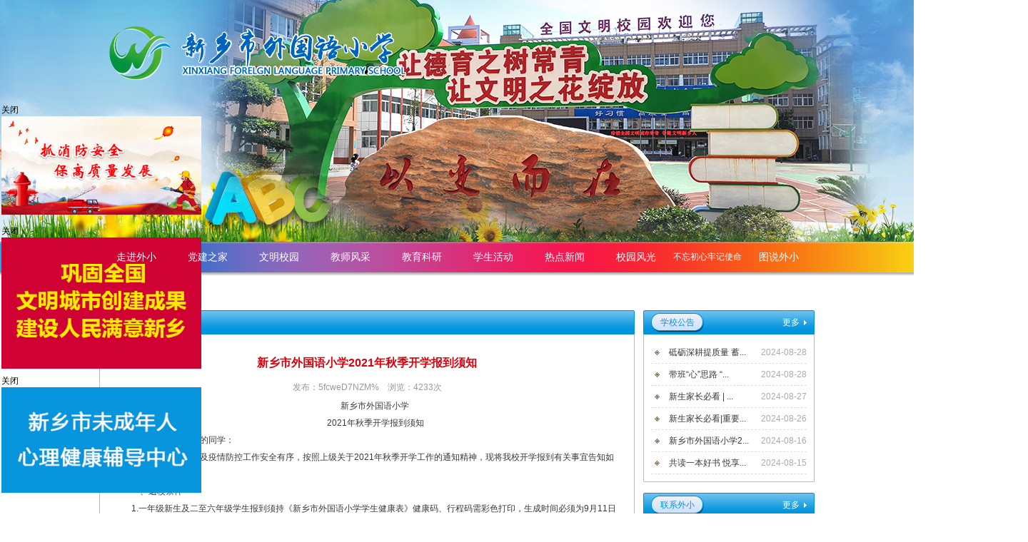

--- FILE ---
content_type: text/html; charset=utf-8
request_url: http://www.xxwgyxx.cn/news/975
body_size: 5197
content:
<!DOCTYPE HTML>
<html>
<head>
	<meta charset="UTF-8">
	<title>新乡市外国语小学2021年秋季开学报到须- - 新乡市外国语小学</title>
	<meta name="keywords" content="新乡市外国语小学">
	<meta name="description" content="新乡市外国语小学由一九五零年建校，发展至今有六十三个教学班，三千八百余名学生，教职员工一百七十余人。学校占地面积19932平方米，建筑面积 18486.33平方米，">
	<link rel="alternate" type="application/vnd.wap.xhtml+xml" media="handheld" href="http://http://www.xxwgyxx.com//m/"/>	<link rel="stylesheet" href="/App/Tpl/Home/Default/Public/Css/global.css?v=1768959637">
	<style>#News{background:url("/App/Tpl/Home/Default/Public/Image/sprite.gif") no-repeat 0 -228px;}</style>
	<script src="/App/Tpl/Home/Default/Public/Js/jquery.js"></script>
	<script src="/App/Tpl/Home/Default/Public/Js/unslider.min.js"></script>
	<script src="/App/Tpl/Home/Default/Public/Js/jquery.SuperSlide.2.1.3.js"></script>
	<script src="/App/Tpl/Home/Default/Public/Js/jquery.SuperSlide.2.1.3.source.js"></script>
    <link rel="stylesheet" type="text/css" href="/App/Tpl/Home/Default/Public/Js/fancybox/jquery.fancybox-1.3.4.css" />
	<script type="text/javascript" src="/App/Tpl/Home/Default/Public/Js/fancybox/jquery.fancybox-1.3.4.js"></script>
    
</head>
<body>
<div id="top"><img src="/App/Tpl/Home/Default/Public/Image/top.jpg"/></div>
<div id="nav_bj">
  <div id="nav">
  
  <div class="suckerdiv">
    <ul id="suckertree1">
<li><a href="/news/type/26" title="图说外小">图说外小</a></li>
<li><a href="/news/type/25" title="不忘初心牢记使命" style="font-size: 12px">不忘初心牢记使命</a></li>
<li><a href="/news/type/5" title="校园风光">校园风光</a>
    <ul>
      <li><a href="/news/type/23">创建活动</a></li>
      <li><a href="/news/type/24">社团活动</a></li>
    </ul>
</li>
<li><a href="/news/type/22" title="热点新闻">热点新闻</a></li>
<li><a href="/news/type/17" title="学生活动">学生活动</a>
     <ul style="width: 140px; left: -30px;">
     <!-- <li><a href="/news/type/17">"敢担当"教育专栏</a></li> -->
      <li style="float: left;"><a href="/news/type/28" style="width: 140px;">心理健康辅导专栏</a></li>
    <!--  <li><a href="/news/type/19">红领巾站</a></li> -->
      <li style="float: left;"><a href="/news/type/20" style="width: 140px;">阳光活动</a></li>
      <li style="float: left;"><a href="/news/type/21" style="width: 140px;">抓消防安全保高质量发展</a></li>
    </ul>
</li>
<li><a href="/news/type/14" title="教育科研">教育科研</a>
    <ul>
      <li><a href="/news/type/14">课题研究</a></li>
      <li><a href="/news/type/15">学习培训</a></li>
     <!-- <li><a href="/news/type/16">名师工作室</a></li> -->
    </ul>
</li>
<li><a href="/product" title="教师风采">教师风采</a>
<ul>
	<li><a href="/product/type/13">领导班子</a></li><li><a href="/product/type/6">语文教师</a></li><li><a href="/product/type/8">数学教师</a></li><li><a href="/product/type/9">英语教师</a></li><li><a href="/product/type/12">科任教师</a></li>	</ul>
</li>
<li><a href="/zt.html" title="文明校园">文明校园</a></li>
<li><a href="/news/type/4" title="党建之家">党建之家</a>
	<ul>
      <li><a href="/news/type/4">支部动态</a></li>
      <li><a href="/news/type/7">学习园地</a></li>
      <li><a href="/news/type/10">党员风采</a></li>
      <li><a href="/news/type/11">教工之家</a></li>
    </ul>
</li>
<li><a href="/custom/558" title="走进外小">走进外小</a>
     <ul>
      <li><a href="/company">学校简介</a></li>
      <li><a href="/custom/5">校史沿革</a></li>
      <li><a href="/news/type/5">校园风貌</a></li>
      <li><a href="/contact">联系外小</a></li>
    </ul>
</li>
<li><a href="/" title="网站首页">网站首页</a></li>
	  
	  
    </ul>
  </div>
  
  
  </div>
</div>
<script type="text/javascript">
var menuids=["suckertree1"] //Enter id(s) of SuckerTree UL menus, separated by commas
function buildsubmenus(){
for (var i=0; i<menuids.length; i++){
  var ultags=document.getElementById(menuids[i]).getElementsByTagName("ul")
    for (var t=0; t<ultags.length; t++){
    ultags[t].parentNode.getElementsByTagName("a")[0].className="subfolderstyle"
    ultags[t].parentNode.onmouseover=function(){
    this.getElementsByTagName("ul")[0].style.display="block"
    }
    ultags[t].parentNode.onmouseout=function(){
    this.getElementsByTagName("ul")[0].style.display="none"
    }
    }
  }
}

if (window.addEventListener)
window.addEventListener("load", buildsubmenus, false)
else if (window.attachEvent)
window.attachEvent("onload", buildsubmenus)
</script>
<div id="main_bj">
  <div id="main">
    <div id="main_content" class="left">
      <div class="title_bj">
        <div class="title">信息展示</div>
      </div>
      <div class="content_zy">
      
      
      
					<h1 class="news_title bold f16">新乡市外国语小学2021年秋季开学报到须知</h1>
					<div class="meta f12">发布：5fcweD7NZM%&emsp;浏览：4233次</div>
										<p><div style="text-align: center;"></div><div style="text-align: center;">&nbsp; &nbsp; &nbsp; &nbsp;新乡市外国语小学</div><div style="text-align: center;">　　2021年秋季开学报到须知</div>　　尊敬的家长、亲爱的同学：<br />　　为确保新学期开学及疫情防控工作安全有序，按照上级关于2021年秋季开学工作的通知精神，现将我校开学报到有关事宜告知如下：<br />　　一、返校条件<br />　　1.一年级新生及二至六年级学生报到须持《新乡市外国语小学学生健康表》健康码、行程码需彩色打印，生成时间必须为9月11日当天，健康状况最后一天为9月11日，往前推14天，并且体温无异常。<br />　　2.一年级新生和家长(仅限一名)须持预防接种查验证明、外国语小学新生入学通知书，身体健康无异常，14天内无中高风险区旅居史，戴好口罩，进校办理报名手续。<br />　　二、报到时间<br />　　一年级新生报名时间：2021年9月12日上午8:30<br />　　二至六年级报名时间：2021年9月12日下午15:00<br />　　三、报到地点<br />　　一年级、三年级：启智楼各班对应教室<br />　　二年级、六年级：致远楼各班对应教室<br />　　四年级、五年级：润德楼各班对应教室<br />　　图片<br />　　图片<br />　　新生入学报到须知<br />　　1.新生凭《入学通知书》入班报到。<br />　　2.看榜时请务必将新生的名字和报名号认真核对，若出现差错，请先到学生处更正，再到班主任处报到。<br />　　3.听从班主任老师的安排（登记家长信息、加入班级微信群、排座位、路队、注意事项等）。<br />　　4.做文明家长，自觉遵守交通规则！上下学到接送点，不围堵校门，不进入学生安全通道，不随意在道路上乱停乱放车辆，机动车在校门200米之外，不在路上随意调头停车。文明交通，做好孩子的榜样！<br />　　5.家长接送点：<br />　　南队——状元府第以南<br />　　北队——北方好利来以北和金穗大道<br />　　上学时，请家长把孩子送到接送点，让学生自己背书包，自觉排队走黄线进入校园，家长不在校门口张望逗留；放学时，请家长到接送点等待孩子，不要到安全通道和学生队伍中随意拉走自己的孩子，听从老师的安排，接走孩子时要和老师打招呼。<br />　　建议您报到时先带领学生走一走校门外的安全通道（校门南、北两侧地面黄色标记路线）这是孩子们每天上学和放学路队的专用通道，上下学期间家长勿入！<br />　　6.养成好习惯，不带零食、饮料和玩具进入校园。<br /><p>　　7.做好孩子的表率，和孩子共同认真学习校纪班规，鼓励孩子尽早成为合格的小学生。</p><p style="text-align: center;"><img src="/App/Tpl/Home/Uploads//day_210909/202109091416054228.jpg" alt="" /><br /></p>　　审核：韩林<br />　　编辑：杜娟<br />　　制作：江尹<br /><p><br /></p></p>
				
                
                
                
                 <div class="clear"></div>
                
                  </div>
    </div>
    <div id="sidebar" class="right"> <div class="title_bj">
  <div class="title_sidebar">学校公告</div>
  <div class="more"><a href="/news/type/27">更多</a></div>
</div>
<div class="content">
 <ul id="indexNews">
            <li> <a href="/news/1112">砥砺深耕提质量 蓄...</a><span class="Newstime">2024-08-28</span> </li><li> <a href="/news/1111">带班“心”思路 “...</a><span class="Newstime">2024-08-28</span> </li><li> <a href="/news/1110">新生家长必看 | ...</a><span class="Newstime">2024-08-27</span> </li><li> <a href="/news/1109">新生家长必看|重要...</a><span class="Newstime">2024-08-26</span> </li><li> <a href="/news/1108">新乡市外国语小学2...</a><span class="Newstime">2024-08-16</span> </li><li> <a href="/news/1107">共读一本好书 悦享...</a><span class="Newstime">2024-08-15</span> </li>          </ul>
</div>
<div class="title_bj" style="margin-top:15px;">
  <div class="title_sidebar">联系外小</div>
  <div class="more"><a href="/contact">更多</a></div>
</div>
<div class="content">
  <!--  -->
   <p>办公室：0373-3660388</p>  <p>教务处：0373-3660377</p>
  <p>学生处：0373-3660396</p>
  <p>总务处：0373-3660393</p>
  <p>安全办：0373-3660386</p>
  <p>地　址：新乡市文化街114号</p> <p>电子邮箱：hnxxwgyxx@126.com / hnxxwgyxx@163.com</p>
  <!--    -->
</div>
 </div>
  </div>
  <div id="end_bj"> Copyright © 2014-2018　新乡市外国语小学　All Rights Reserved.   <a href="https://beian.miit.gov.cn" target="_blank">备案号： 豫ICP备15009473号-1 </a>【<a href="/admin/" target="_blank">管理登陆</a>】
<a target="_blank" href="http://www.beian.gov.cn/portal/registerSystemInfo?recordcode=41070202000519" style="display:inline-block;text-decoration:none;height:20px;line-height:20px;"><img src="/App/Tpl/Home/Default/Public/Image/ba.png" style="float:left;"/>豫公网安备 41070202000519号</a>
<br />

<script type="text/javascript">document.write(unescape("%3Cspan id='_ideConac' %3E%3C/span%3E%3Cscript src='http://dcs.conac.cn/js/17/257/0000/40870289/CA172570000408702890002.js' type='text/javascript'%3E%3C/script%3E"));</script>
</div>

<!-- <script type="text/javascript">
document.body.oncontextmenu=document.body.ondragstart= document.body.onselectstart=document.body.onbeforecopy=function(){return false;};
document.body.onselect=document.body.oncopy=document.body.onmouseup=function(){document.selection.empty();};
</script>
 -->

 	<DIV id=adDiv style="Z-INDEX: 100; LEFT: 2px; WIDTH: 200px; display:block; POSITION: absolute; TOP: 43px; HEIGHT: 156px;
 visibility: visible; background-repeat:repeat;">
 <a href="javascript:;" onclick="javascript:document.getElementById('adDiv').style.display='none';" style="color:#000">关闭</a><a href="http://www.xxwgyxx.cn/news/type/21" target="_blank"><img src="/App/Tpl/Home/Default/Public/Image/piao_gq.JPG" width="280px" /></a>
</DIV>

<script type="text/javascript">
	var fd1=document.getElementById("adDiv");
	var fd2=document.documentElement;
	var fdT=150;    //浮动窗口与顶部距离
	function fd(){        //浮动窗口上下移动
		fd1.style.top=fd1.offsetTop+(fd2.scrollTop+fdT-fd1.offsetTop)/10+"px";
	}
	var Myfd=setInterval(fd,40);

</script>


<DIV id=adDiv1 style="Z-INDEX: 100; LEFT: 2px; WIDTH: 200px; display:block; POSITION: absolute; TOP: 243px; HEIGHT: 156px;
 visibility: visible; background-repeat:repeat;">
 <a href="javascript:;" onclick="javascript:document.getElementById('adDiv1').style.display='none';" style="color:#000">关闭</a><a href="http://www.xxwgyxx.cn/zt.html" target="_blank"><img src="/App/Tpl/Home/Default/Public/Image/piao.png" width="280px" /></a>
</DIV>

<script type="text/javascript">
	var fd11=document.getElementById("adDiv1");
	var fd12=document.documentElement;
	var fd1T=320;    //浮动窗口与顶部距离
	function fd(){        //浮动窗口上下移动
		fd11.style.top=fd11.offsetTop+(fd12.scrollTop+fd1T-fd11.offsetTop)/10+"px";
	}
	var Myfd=setInterval(fd,40);

</script>



<DIV id=adDiv2 style="Z-INDEX: 100; LEFT: 2px; WIDTH: 200px; display:block; POSITION: absolute; TOP: 343px; HEIGHT: 156px;
 visibility: visible; background-repeat:repeat;">
 <a href="javascript:;" onclick="javascript:document.getElementById('adDiv2').style.display='none';" style="color:#000">关闭</a><a href="http://www.mmhcc.cn/" target="_blank"><img src="/p.jpg" width="280px" /></a>
</DIV>

<script type="text/javascript">
	var fd01=document.getElementById("adDiv2");
	var fd02=document.documentElement;
	var fd0T=530;    //浮动窗口与顶部距离
	function fd(){        //浮动窗口上下移动
		fd01.style.top=fd01.offsetTop+(fd02.scrollTop+fd0T-fd01.offsetTop)/10+"px";
	}
	var Myfd=setInterval(fd,40);

</script>



 <!--漂浮框-->
<!--  <script type="text/javascript" src="/App/Tpl/Home/Default/Public/Js/jquery.js"></script>
<script type="text/javascript" src="/piao.js"></script>
    <div id="gg3" style="width:280px;color:yellow; text-align:right; z-index:999999">
     <a href="javascript:;" onclick="javascript:document.getElementById('gg3').style.display='none';" style="color:#000">关闭</a><a href="http://www.mmhcc.cn/" target="_blank"><img src="/p.jpg" width="280px" /></a>
    </div>
    <script type="text/javascript"> 
 var ad3=new AdMove("gg3");
        ad3.Run();
    </script> -->


    <!-- <div id="gg31" style="width:280px;color:yellow; text-align:right; z-index:999999">
     <a href="javascript:;" onclick="javascript:document.getElementById('gg31').style.display='none';" style="color:#000">关闭</a><a href="/news/type/25" target="_blank"><img src="/App/Tpl/Home/Default/Public/Image//piao_gq.JPG" width="280px" /></a>
    </div>
    <script type="text/javascript">
   
       
 var ad31=new AdMove("gg31");
        ad31.Run();
  
    </script>
 


      <div id="gg1" style="width:280px;color:yellow; text-align:right; z-index:999999">
     <a href="javascript:;" onclick="javascript:document.getElementById('gg1').style.display='none';" style="color:#000">关闭</a><a href="/news/type/21" target="_blank"><img src="/App/Tpl/Home/Default/Public/Image/piao.png" width="280px" /></a>
    </div>
    <script type="text/javascript">
   
       
 var ad31=new AdMove("gg1");
        ad31.Run();
 
    </script>
 -->



</div>
</body>	
</html>

--- FILE ---
content_type: text/css
request_url: http://www.xxwgyxx.cn/App/Tpl/Home/Default/Public/Css/global.css?v=1768959637
body_size: 3159
content:
html{background:#fff;color:#383838; overflow-x:hidden;}body,div,dl,dt,dd,ul,ol,li,h1,h2,h3,form,input,textarea,p{margin:0 auto;padding:0;}img{border:0;}ol,ul,li{list-style:none;}h1,h2,h3{font-weight:normal;font-size:100%;}q:before,q:after{content:'';}abbr,acronym{border:0;font-variant:normal;}sup{vertical-align:text-top;}sub{vertical-align:text-bottom;}input,textarea,select{font-weight:inherit;font-size:inherit;font-family:inherit;}input,textarea,select{*font-size:100%;}legend{color:#000;}a{color:inherit;text-decoration:none; }
/*******CSS reset*************/
body{background:#fff; color:#383838;font-size:12px;font-family:'宋体',SimHei,SimYou,SimSun,Arial; }
a{ color:#383838;}
a:hover{color:#e40000;}

/*******CSS reset*************/
.f12{font-size:12px;}
.f16{font-size:16px;}
.bold{font-weight:bold;}
.white{color:#fff;}
.left{float:left;}
.right{float:right;}
.t_r{text-align:right;}
.clear{clear:both;}
.relative{position:relative;}
.absolute{position:absolute;}
.rel_center{position:relative;left:50%;}
.hidden{display:none;}
.jj_pic{ float:left; margin-right:10px;}
.nr_pic{ text-align:center; position:relative; width:100%;}
.red{ color:#f00; font-weight:bold; padding-left:10px;}
.nr_red{ color:#f00; font-weight:bold;}
#indexNews li {
	line-height: 30px;
	padding: 0 0 0 25px;
	height: 30px;
	border-bottom:1px dashed #e2ddce;
	text-align: left;
	background:url(../Image/icon.jpg) no-repeat 5px center;
}
#indexNews li a{ float:left;}
.Newstime {
	font-family: Arial, Helvetica, sans-serif;
	float:right;
	color:#ababab;
}



/** header **/
#top{ width:100%; height:339px; text-align:center;}
#nav_bj{ background:url(../Image/nav_bj.jpg) no-repeat center top; width:100%; height:49px;}
#nav{ width:1002px; height:43px;}


.suckerdiv{  height:43px; width:1002px;}
.suckerdiv ul{
margin: 0;
padding: 0;
list-style-type: none;
width: 1002px; 
}
	
.suckerdiv ul li{ position:relative; z-index:99999; display:block; float:right; height:43px; line-height:43px; width:100px; text-align:center; font-size:14px;}

.suckerdiv ul li ul{
position: absolute;
width: 106px; 
top: 43px;
left:-8px;
display: none;
padding:5px 0;
background:url(../Image/nav_zi.png) repeat;
}
.suckerdiv ul li ul li ul{ 
 width:106px; position:absolute; top:0px;}


.suckerdiv ul li a{
font-size:14px; height:43px; display:block; text-align:center; width:100px; float:left; line-height:43px; color:#fff;
}

.suckerdiv ul li a:hover{background:url(../Image/nav_hk.png) no-repeat center top; color:#fff!important; position:absolute; width:114px; height:55px; margin-top:-3px; margin-left:-10px; line-height:47px; text-align:center; +margin-left:-60px;}

.suckerdiv ul li ul li{ height:30px; background:none !important;left:-8px;}
.suckerdiv ul li ul li:hover{ background:none !important;}
.suckerdiv ul li ul li a{
display: block;
text-decoration: none;
font-size:12px;
height:30px;
line-height:30px;
color:#fff;
width:106px;
 margin:0 0 0 2px;
background:none !important;
border-bottom: 1px dashed #f9f9f9;
text-align:center;
}

.suckerdiv ul li ul li a:hover{width:106px; color:#ff0 !important; height:30px; line-height:30px; background:none !important; margin:0 0 0 2px; +margin-left:-50px;}



/** footer **/
#end_bj{ width:1002px; height:40px; line-height:40px; text-align:center; margin-bottom:100px;}



/** main **/
#main_bj{ background:url(../Image/end_bj.jpg) no-repeat center bottom #fff; width:100%; height:auto; overflow:hidden;}
#main{ width:1002px; height:auto; overflow:hidden; padding:10px 0;}
#main_content{ width:750px; height:auto; overflow:hidden;}
#sidebar{ width:240px; height:auto; overflow:hidden;}
#pic{ width:280px; height:245px; float:left;}
.mid_content{ width:460px; height:auto; overflow:hidden; float:right;}
.title_bj{ background:url(../Image/title_bj.jpg) repeat-x center top; height:32px; border:1px solid #0093dd; border-top-left-radius:2px; border-top-right-radius:2px; padding:0 10px;}
.title{ height:32px; line-height:32px; color:#fff; font-size:14px; float:left;}
.title span{ padding-left:10px;}
.more{ float:right; background:url(../Image/more.png) no-repeat right center; height:32px; line-height:32px; padding-right:10px; color:#fff;}
.more a{ color:#fff;}
.more a:hover{ color:#ff0;}
.content{ border:1px solid #b9b9b9; line-height:2.0; padding:10px; border-bottom-left-radius:2px; border-bottom-right-radius:2px; border-top:none;}
.left_content{ width:280px; height:auto; overflow:hidden; margin-top:15px; float:left;}
.title_sidebar{ background:url(../Image/title.png) no-repeat left top; width:74px; height:27px; line-height:27px; text-align:center; float:left; color:#0093dd; margin-top:3px;}
#sidebar_end{ padding-top:15px;}
.pic_right{ margin-top:-10px;}
.pic_left{ margin-top:-10px;}



#marqueedivcontrol{width:260px; height:190px; overflow:hidden; float:left;}
#marqueedivcontrol li{ float:left; margin:0 0 0 10px; width:200px; overflow:hidden; height:190px; font-size:12px; text-align:center;}
.cpgd{width:2100px;}

#marqueedivcontrola{width:980px; height:160px; overflow:hidden; float:left;}
#marqueedivcontrola li{ float:left; margin:0 0 0 10px; width:165px; overflow:hidden; height:160px; font-size:12px; text-align:center;}
.cpgda{width:1750px;}




/** zy **/ 
.content_zy{ height:auto !important; min-height:500px; _height:500px; padding:20px; line-height:2.0; border:1px solid #b9b9b9; border-bottom-left-radius:2px; border-bottom-right-radius:2px; border-top:none;}
#pro_list li{ border-bottom:1px dashed #ddd; padding:20px 0;}
#pro_list li img{  float:left; margin-right:20px;}
#pro_list li span{ font-weight:bold; font-size:14px;}

/************************************/
.page{margin:10px 20px 15px 0;}
.page a{display:inline-block;height:18px;line-height:18px;border:1px solid #dbdbdb;padding:0 2px 0;}
.page a:hover{background:#404040;color:#fff;border:none;height:20px;line-height:20px;padding:0 3px 0;}
.current {padding:0 6px 0;height:18px;line-height:18px;background:#404040;color:#fff;}
/***************global*****************/
.pro_index li{float:left;overflow:hidden;margin:0 7px;width:165px;text-align:center;white-space:nowrap;*margin:0 10px;}
.pro_index span{padding-left:15px;background-position:0 -114px;}
.pro_index img{padding:3px;width:157px;height:126px;border:1px solid #dcdcdc;}
.pro_index a{*color:#444;}
.pro_index a:hover{color:#da020d;}
.pro_index img:hover{border:1px solid #999;}

.pro li{float:left;overflow:hidden; margin:0 10px 20px;width:215px;text-align:center;white-space:nowrap;*margin:0 10px 20px 10px; font-size:14px;}
.pro span{background-position:0 -114px;}
.pro img{width:215px;height:165px}
.pro a{*color:#444;}
.pro a:hover{color:#da020d;}
/*************index&goods**************/
.news{ width:100%;}
.news li{width:100%;height:35px;text-indent:2em;line-height:35px; font-size:14px; border-bottom:1px dotted #ccc; background:url(../Image/icon.jpg) no-repeat 10px center;}
.news li:hover{background:url(../Image/nav_zi.png) repeat-x;}
.news li:hover a{color:#fff;}
/****************news*****************/
.news_title{color:#da020d;text-align:center;line-height:40px;}
.meta{color:#999;text-align:center;line-height:28px;}
/***********news_info**************/
.jobs li{overflow:hidden;margin:23px 18px 18px 28px;border-bottom:1px dotted #666;}
.jobs a{position:relative;top:-150px;background-position:0 -301px;float:right;width:71px;height:34px;color:#fff;text-align:center;line-height:44px; display:block; background:#f00;}
.jobs strong{color:#da020d;}
.jobs p{/*margin:6px 0 -134px 156px;*/line-height:35px;}
/***************jobs***************/
.pro_info .rel_center{margin:23px 0 6px;margin-left:-145px;padding:3px;width:290px;height:216px;border:1px solid #dcdcdc;}
.pro_info p{margin:20px 30px 30px 33px;}
.pro_name{display:block;color:#da020d;text-align:center; font-size:18px;}
.info_title{margin:10px 0 0 0;width:100%;height:30px;background:#999; margin-bottom:10px;}
.info_title b{display:inline-block;padding-left:10px;height:100%;border-right:1px solid #fff;background:#656565;color:#fff;line-height:30px;}
.info_title a{margin:8px;width:15px;height:15px;background-position:0 -426px;}
/********goods_info&jobs_info*******/
.order{margin:20px 0 50px 46px;line-height:40px;}
.order img{vertical-align:-5px;cursor:pointer;}
#submit{width:55px;height:29px;color:#000;cursor:pointer; background:url(../Image/button.gif) none center;}
/**************order&message********/
#banner{position:relative;overflow:auto;}
#banner li {float:left;}
.banner .dots li.active {
background: #fff;
opacity: 1;
}
.banner .dots li {
display: inline-block;
width: 10px;
height: 10px;
margin: 0 4px;
text-indent: -999em;
border: 2px solid #fff;
border-radius: 6px;
cursor: pointer;
opacity: .4;
-webkit-transition: background .5s, opacity .5s;
-moz-transition: background .5s, opacity .5s;
transition: background .5s, opacity .5s;
}

/*sitemap*/
.mesmore{margin-top:5px;}
.mesmore:hover{color:#da020d;text-decoration:underline;}

.sitemap{ width:996px; float:left; /*border:3px solid #f0f0f0;*/ margin-top:10px; margin-bottom:10px;}
.m1{ height:20px; line-height:20px; margin-top:20px; margin-left:20px;}
.m2{ margin-left:20px; margin-top:20px; line-height:25px;}
.m2 span{ font-size:14px; font-weight:bold;}
.m2t{ border:1px solid #f0f0f0; width:800px; padding-left:4px; margin-top:2px; padding:10px; margin-bottom:20px;}
.m2t ul{}
.m2t ul li{ list-style-type:none; float:left; width:150px;}
.m2t ul li a:hover{ color:red}

.f{ float:right; margin-right:10px; _margin-top:7px;}


/* css 重置 */
		
		
		/* 本例子css */
		.slideBox{   }
		.slideBox .hd{ height:15px; overflow:hidden; position:absolute; right:5px; bottom:5px; z-index:1; }
		.slideBox .hd ul{ overflow:hidden; zoom:1; float:left;  }
		.slideBox .hd ul li{ float:left; margin-right:2px;  width:15px; height:15px; line-height:14px; text-align:center; background:#fff; cursor:pointer; }
		.slideBox .hd ul li.on{ background:#f00; color:#fff; }
		.slideBox .bd{ position:relative; height:100%; z-index:0;   }
		.slideBox .bd li{ zoom:1; vertical-align:middle; }
		.slideBox .bd img{ width:287px; height:229px; display:block;  }
		
		/* 下面是前/后按钮代码，如果不需要删除即可 */
		.slideBox .prev,
		.slideBox .next{ position:absolute; left:3%; top:50%; margin-top:-25px; display:block; width:32px; height:40px; background:url(images/slider-arrow.png) -110px 5px no-repeat; filter:alpha(opacity=50);opacity:0.5;   }
		.slideBox .next{ left:auto; right:3%; background-position:8px 5px; }
		.slideBox .prev:hover,
		.slideBox .next:hover{ filter:alpha(opacity=100);opacity:1;  }
		.slideBox .prevStop{ display:none;  }
		.slideBox .nextStop{ display:none;  }
		
		
		
		
		
		/* 本例子css */
		.slideBoxi2{   }
		.slideBoxi2 .hd{ height:15px; overflow:hidden; position:absolute; right:5px; bottom:5px; z-index:1; }
		.slideBoxi2 .hd ul{ overflow:hidden; zoom:1; float:left;  }
		.slideBoxi2 .hd ul li{ float:left; margin-right:2px;  width:15px; height:15px; line-height:14px; text-align:center; background:#fff; cursor:pointer; }
		.slideBoxi2 .hd ul li.on{ background:#f00; color:#fff; }
		.slideBoxi2 .bd{ position:relative; height:100%; z-index:0;   }
		.slideBoxi2 .bd li{ zoom:1; vertical-align:middle; }
		.slideBoxi2 .bd img{ width:215px; height:165px; display:block;  }
		
		/* 下面是前/后按钮代码，如果不需要删除即可 */
		.slideBoxi2 .prev,
		.slideBoxi2 .next{ position:absolute; left:3%; top:50%; margin-top:-25px; display:block; width:32px; height:40px; background:url(images/slider-arrow.png) -110px 5px no-repeat; filter:alpha(opacity=50);opacity:0.5;   }
		.slideBoxi2 .next{ left:auto; right:3%; background-position:8px 5px; }
		.slideBoxi2 .prev:hover,
		.slideBoxi2 .next:hover{ filter:alpha(opacity=100);opacity:1;  }
		.slideBoxi2 .prevStop{ display:none;  }
		.slideBoxi2 .nextStop{ display:none;  }
	